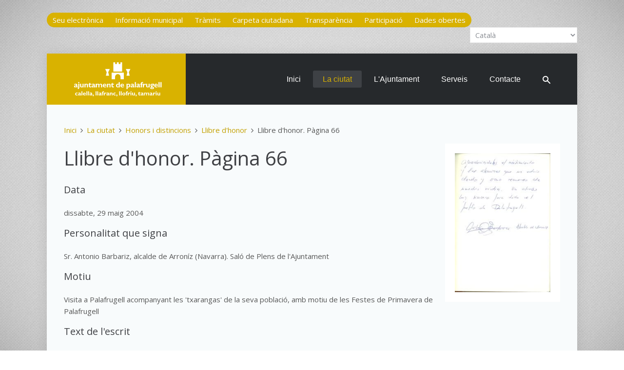

--- FILE ---
content_type: text/html; charset=utf-8
request_url: https://www.palafrugell.cat/la-ciutat/honors-i-distincions/llibre-d-honor/llibre-d-honor-pagina-66
body_size: 11310
content:
<!DOCTYPE HTML>
<html lang="ca-es" dir="ltr"  data-config='{"twitter":0,"plusone":0,"facebook":0,"style":"ajpf6","sticky-navbar":1}'>

<head>
<meta http-equiv="X-UA-Compatible" content="IE=edge">
<meta name="viewport" content="width=device-width, initial-scale=1">
<meta charset="utf-8" />
	<base href="https://www.palafrugell.cat/la-ciutat/honors-i-distincions/llibre-d-honor/llibre-d-honor-pagina-66" />
	<meta name="keywords" content="llibre, honor, visita, Barbariz, txarangas, Arroníz, Festes de Primavera" />
	<meta name="rights" content="Ajuntament de Palafrugell, Llicència Creative Commons CC-By-Nc" />
	<meta name="author" content="Jordi Bruguera" />
	<meta name="robots" content="max-snippet:-1, max-image-preview:large, max-video-preview:-1" />
	<meta name="description" content="Visita a Palafrugell del Sr. Barbariz acompanyant les 'txarangas' de Arroníz, amb motiu de les Festes de Primavera de Palafrugell." />
	<meta name="generator" content="CMS" />
	<title>Llibre d'honor. Pàgina 66 - Ajuntament de Palafrugell</title>
	<link href="https://www.palafrugell.cat/la-ciutat/honors-i-distincions/llibre-d-honor/llibre-d-honor-pagina-66" rel="canonical" />
	<link href="https://www.palafrugell.cat/component/search/?Itemid=232&amp;task=item&amp;item_id=581&amp;format=opensearch" rel="search" title="Cercar Ajuntament de Palafrugell" type="application/opensearchdescription+xml" />
	<link href="/templates/yoo_lava/favicon.ico" rel="shortcut icon" type="image/vnd.microsoft.icon" />
	<link href="/media/zoo/elements/itemprevnext/itemprevnext.css?ver=20250620" rel="stylesheet" />
	<link href="/plugins/system/cookiespolicynotificationbar/assets/css/cpnb-style.min.css" rel="stylesheet" media="all" />
	<style>


/* BEGIN: Cookies Policy Notification Bar - J! system plugin (Powered by: Web357.com) */
.cpnb-outer { border-color: rgba(32, 34, 38, 1); }
.cpnb-outer.cpnb-div-position-top { border-bottom-width: 1px; }
.cpnb-outer.cpnb-div-position-bottom { border-top-width: 1px; }
.cpnb-outer.cpnb-div-position-top-left, .cpnb-outer.cpnb-div-position-top-right, .cpnb-outer.cpnb-div-position-bottom-left, .cpnb-outer.cpnb-div-position-bottom-right { border-width: 1px; }
.cpnb-message { color: #f1f1f3; }
.cpnb-message a { color: #ffffff }
.cpnb-button, .cpnb-button-ok, .cpnb-m-enableAllButton { -webkit-border-radius: 4px; -moz-border-radius: 4px; border-radius: 4px; font-size: 12px; color: #ffffff; background-color: rgba(96, 153, 100, 1); }
.cpnb-button:hover, .cpnb-button:focus, .cpnb-button-ok:hover, .cpnb-button-ok:focus, .cpnb-m-enableAllButton:hover, .cpnb-m-enableAllButton:focus { color: #ffffff; background-color: rgba(133, 199, 136, 1); }
.cpnb-button-decline, .cpnb-button-delete, .cpnb-button-decline-modal, .cpnb-m-DeclineAllButton { color: #ffffff; background-color: rgba(96, 153, 100, 1); }
.cpnb-button-decline:hover, .cpnb-button-decline:focus, .cpnb-button-delete:hover, .cpnb-button-delete:focus, .cpnb-button-decline-modal:hover, .cpnb-button-decline-modal:focus, .cpnb-m-DeclineAllButton:hover, .cpnb-m-DeclineAllButton:focus { color: #ffffff; background-color: rgba(133, 199, 136, 1); }
.cpnb-button-cancel, .cpnb-button-reload, .cpnb-button-cancel-modal { color: #ffffff; background-color: rgba(96, 153, 100, 1); }
.cpnb-button-cancel:hover, .cpnb-button-cancel:focus, .cpnb-button-reload:hover, .cpnb-button-reload:focus, .cpnb-button-cancel-modal:hover, .cpnb-button-cancel-modal:focus { color: #ffffff; background-color: rgba(133, 199, 136, 1); }
.cpnb-button-settings, .cpnb-button-settings-modal { color: #ffffff; background-color: rgba(96, 153, 100, 1); }
.cpnb-button-settings:hover, .cpnb-button-settings:focus, .cpnb-button-settings-modal:hover, .cpnb-button-settings-modal:focus { color: #ffffff; background-color: rgba(133, 199, 136, 1); }
.cpnb-button-more-default, .cpnb-button-more-modal { color: #ffffff; background-color: rgba(96, 153, 100, 1); }
.cpnb-button-more-default:hover, .cpnb-button-more-modal:hover, .cpnb-button-more-default:focus, .cpnb-button-more-modal:focus { color: #ffffff; background-color: rgba(133, 199, 136, 1); }
.cpnb-m-SaveChangesButton { color: #ffffff; background-color: rgba(133, 199, 136, 1); }
.cpnb-m-SaveChangesButton:hover, .cpnb-m-SaveChangesButton:focus { color: #ffffff; background-color: rgba(96, 153, 100, 1); }
@media only screen and (max-width: 600px) {
.cpnb-left-menu-toggle::after, .cpnb-left-menu-toggle-button {
content: "Categories";
}
}
/* END: Cookies Policy Notification Bar - J! system plugin (Powered by: Web357.com) */

	</style>
	<script src="/media/jui/js/jquery.min.js?461a8899d293adf153846c5a1eb906b3"></script>
	<script src="/media/jui/js/jquery-noconflict.js?461a8899d293adf153846c5a1eb906b3"></script>
	<script src="/media/jui/js/jquery-migrate.min.js?461a8899d293adf153846c5a1eb906b3"></script>
	<script src="/media/zoo/assets/js/responsive.js?ver=20250620"></script>
	<script src="/components/com_zoo/assets/js/default.js?ver=20250620"></script>
	<script src="/media/jui/js/bootstrap.min.js?461a8899d293adf153846c5a1eb906b3"></script>
	<script src="https://cdn.gtranslate.net/widgets/latest/dropdown.js" data-gt-orig-url="/la-ciutat/honors-i-distincions/llibre-d-honor/llibre-d-honor-pagina-66" data-gt-orig-domain="www.palafrugell.cat" data-gt-widget-id="191" defer></script>
	<script src="/plugins/system/cookiespolicynotificationbar/assets/js/cookies-policy-notification-bar.min.js"></script>
	<script src="/media/widgetkit/uikit2-2bc77d7c.js"></script>
	<script src="/media/widgetkit/wk-scripts-8a107f8f.js"></script>
	<script>
window.gtranslateSettings = window.gtranslateSettings || {};window.gtranslateSettings['191'] = {"default_language":"ca","languages":["en","fr","de","it","es","ca"],"url_structure":"none","wrapper_selector":"#gt-wrapper-191","globe_size":60,"flag_size":16,"flag_style":"2d","custom_domains":null,"float_switcher_open_direction":"top","switcher_open_direction":"top","native_language_names":1,"add_new_line":1,"select_language_label":"Select Language","detect_browser_language":0,"custom_css":"","alt_flags":[],"switcher_horizontal_position":"left","switcher_vertical_position":"bottom","horizontal_position":"inline","vertical_position":"inline"};

// BEGIN: Cookies Policy Notification Bar - J! system plugin (Powered by: Web357.com)
var cpnb_config = {"w357_joomla_caching":0,"w357_position":"bottom-left","w357_show_close_x_icon":"1","w357_hide_after_time":"display_always","w357_duration":"60","w357_animate_duration":"1000","w357_limit":"0","w357_message":"Aquest lloc web de l\u0027Ajuntament de Palafrugell utilitza cookies pròpies, i de tercers amb finalitats analítiques. Si voleu més informació, consulteu la nostra \u003Ca href=\u0022politica-de-cookies\u0022\u003EPolítica de cookies\u003C\/a\u003E.","w357_display_ok_btn":"1","w357_buttonText":"Acceptar tot","w357_display_decline_btn":"1","w357_buttonDeclineText":"Rebutjar tot","w357_display_cancel_btn":"0","w357_buttonCancelText":"Cancel","w357_display_settings_btn":"1","w357_buttonSettingsText":"Configurar cookies","w357_buttonMoreText":"Més informació","w357_buttonMoreLink":"politica-de-cookies","w357_display_more_info_btn":"0","w357_fontColor":"#f1f1f3","w357_linkColor":"#ffffff","w357_fontSize":"12px","w357_backgroundColor":"rgba(32, 34, 38, 1)","w357_borderWidth":"1","w357_body_cover":"1","w357_overlay_state":"0","w357_overlay_color":"rgba(10, 10, 10, 0.3)","w357_height":"auto","w357_cookie_name":"cookiesDirective","w357_link_target":"_self","w357_popup_width":"800","w357_popup_height":"600","w357_customText":"\u003Ch1\u003ECookies Policy\u003C\/h1\u003E\u003Chr \/\u003E\u003Ch3\u003EGeneral Use\u003C\/h3\u003E\u003Cp\u003EWe use cookies, tracking pixels and related technologies on our website. Cookies are small data files that are served by our platform and stored on your device. Our site uses cookies dropped by us or third parties for a variety of purposes including to operate and personalize the website. Also, cookies may also be used to track how you use the site to target ads to you on other websites.\u003C\/p\u003E\u003Ch3\u003EThird Parties\u003C\/h3\u003E\u003Cp\u003EOur website employs the use the various third-party services. Through the use of our website, these services may place anonymous cookies on the Visitor\u0027s browser and may send their own cookies to the Visitor\u0027s cookie file. Some of these services include but are not limited to: Google, Facebook, Twitter, Adroll, MailChimp, Sucuri, Intercom and other social networks, advertising agencies, security firewalls, analytics companies and service providers. These services may also collect and use anonymous identifiers such as IP Address, HTTP Referrer, Unique Device Identifier and other non-personally identifiable information and server logs.\u003C\/p\u003E\u003Chr \/\u003E","w357_more_info_btn_type":"link","w357_blockCookies":"1","w357_autoAcceptAfterScrolling":"0","w357_numOfScrolledPixelsBeforeAutoAccept":"300","w357_reloadPageAfterAccept":"0","w357_enableConfirmationAlerts":"0","w357_enableConfirmationAlertsForAcceptBtn":0,"w357_enableConfirmationAlertsForDeclineBtn":0,"w357_enableConfirmationAlertsForDeleteBtn":0,"w357_confirm_allow_msg":"Si realitzeu aquesta acció, s\\\u0026#039;habilitaran les cookies establertes per a aquest lloc web. Voleu habilitar les cookies d\\\u0026#039;aquest lloc web?","w357_confirm_delete_msg":"Si realitzeu aquesta acció, s\\\u0026#039;eliminaran les cookies establertes per a aquest lloc web. Voleu desactivar i suprimir les cookies del vostre navegador?","w357_show_in_iframes":"0","w357_shortcode_is_enabled_on_this_page":0,"w357_base_url":"https:\/\/www.palafrugell.cat\/","w357_base_ajax_url":"https:\/\/www.palafrugell.cat\/","w357_current_url":"https:\/\/www.palafrugell.cat\/la-ciutat\/honors-i-distincions\/llibre-d-honor\/llibre-d-honor-pagina-66","w357_always_display":"0","w357_show_notification_bar":true,"w357_expiration_cookieSettings":"365","w357_expiration_cookieAccept":"365","w357_expiration_cookieDecline":"180","w357_expiration_cookieCancel":"3","w357_accept_button_class_notification_bar":"cpnb-accept-btn","w357_decline_button_class_notification_bar":"cpnb-decline-btn","w357_cancel_button_class_notification_bar":"cpnb-cancel-btn","w357_settings_button_class_notification_bar":"cpnb-settings-btn","w357_moreinfo_button_class_notification_bar":"cpnb-moreinfo-btn","w357_accept_button_class_notification_bar_modal_window":"cpnb-accept-btn-m","w357_decline_button_class_notification_bar_modal_window":"cpnb-decline-btn-m","w357_save_button_class_notification_bar_modal_window":"cpnb-save-btn-m","w357_buttons_ordering":"[\u0022ok\u0022,\u0022settings\u0022,\u0022decline\u0022,\u0022cancel\u0022,\u0022moreinfo\u0022]"};
// END: Cookies Policy Notification Bar - J! system plugin (Powered by: Web357.com)


// BEGIN: Cookies Policy Notification Bar - J! system plugin (Powered by: Web357.com)
var cpnb_cookiesCategories = {"cookie_categories_group0":{"cookie_category_id":"required-cookies","cookie_category_name":"Cookies necessàries","cookie_category_description":"Les cookies del sistema són estrictament necessàries, i serveixen per a una correcta navegació i per assegurar que el contingut de la pàgina web es carrega de manera eficaç.","cookie_category_checked_by_default":"2","cookie_category_status":"1"},"cookie_categories_group1":{"cookie_category_id":"analytical-cookies","cookie_category_name":"Cookies analítiques","cookie_category_description":"Les cookies de Google Analytics s\u0027utilitzen per recopilar dades estadístiques de l\u0027activitat dels usuaris al lloc web.","cookie_category_checked_by_default":"1","cookie_category_status":"1"},"cookie_categories_group2":{"cookie_category_id":"social-media-cookies","cookie_category_name":"Social Media","cookie_category_description":"These cookies allow you to share Website content with social media platforms (e.g., Facebook, Twitter, Instagram). We have no control over these cookies as they are set by the social media platforms themselves.","cookie_category_checked_by_default":"1","cookie_category_status":"0"},"cookie_categories_group3":{"cookie_category_id":"targeted-advertising-cookies","cookie_category_name":"Targeted Advertising Cookies","cookie_category_description":"Advertising and targeting cookies are used to deliver advertisements more relevant to you, but can also limit the number of times you see an advertisement and be used to chart the effectiveness of an ad campaign by tracking users’ clicks. They can also provide security in transactions. They are usually placed by third-party advertising networks with a website operator’s permission but can be placed by the operator themselves. They can remember that you have visited a website, and this information can be shared with other organizations, including other advertisers. They cannot determine who you are though, as the data collected is never linked to your profile. ","cookie_category_checked_by_default":"1","cookie_category_status":"0"}};
// END: Cookies Policy Notification Bar - J! system plugin (Powered by: Web357.com)


// BEGIN: Cookies Policy Notification Bar - J! system plugin (Powered by: Web357.com)
var cpnb_manager = {"w357_m_modalState":"1","w357_m_floatButtonState":"0","w357_m_floatButtonPosition":"bottom_left","w357_m_HashLink":"cookies","w357_m_modal_menuItemSelectedBgColor":"rgba(200, 200, 200, 1)","w357_m_saveChangesButtonColorAfterChange":"rgba(13, 92, 45, 1)","w357_m_floatButtonIconSrc":"https:\/\/www.palafrugell.cat\/media\/plg_system_cookiespolicynotificationbar\/icons\/cpnb-cookies-manager-icon-1-64x64.png","w357_m_FloatButtonIconType":"uikit_icon","w357_m_FloatButtonIconFontAwesomeName":"fas fa-cookie-bite","w357_m_FloatButtonIconFontAwesomeSize":"fa-lg","w357_m_FloatButtonIconFontAwesomeColor":"rgba(61, 47, 44, 0.84)","w357_m_FloatButtonIconUikitName":"cog","w357_m_FloatButtonIconUikitSize":"1","w357_m_FloatButtonIconUikitColor":"rgba(61, 47, 44, 0.84)","w357_m_floatButtonText":"Cookies Manager","w357_m_modalHeadingText":"Configuració de cookies","w357_m_checkboxText":"Habilitat","w357_m_lockedText":"(obligatori)","w357_m_EnableAllButtonText":"Acceptar les cookies","w357_m_DeclineAllButtonText":"Rebutjar les cookies","w357_m_SaveChangesButtonText":"Desar els canvis","w357_m_confirmationAlertRequiredCookies":"Aquestes cookies són necessàries per al correcte funcionament d\u0027aquest lloc web. No es poden deshabilitar."};
// END: Cookies Policy Notification Bar - J! system plugin (Powered by: Web357.com)

	</script>
	<meta property="og:url" content="https://www.palafrugell.cat/la-ciutat/honors-i-distincions/llibre-d-honor/llibre-d-honor-pagina-66" />
	<!-- Start: Google Structured Data -->
			
<script type="application/ld+json" data-type="gsd">
{
    "@context": "https://schema.org",
    "@type": "BreadcrumbList",
    "itemListElement": [
        {
            "@type": "ListItem",
            "position": 1,
            "name": "Inici",
            "item": "https://www.palafrugell.cat/"
        },
        {
            "@type": "ListItem",
            "position": 2,
            "name": "La ciutat",
            "item": "https://www.palafrugell.cat/la-ciutat"
        },
        {
            "@type": "ListItem",
            "position": 3,
            "name": "Honors i distincions",
            "item": "https://www.palafrugell.cat/la-ciutat/honors-i-distincions"
        },
        {
            "@type": "ListItem",
            "position": 4,
            "name": "Llibre d'honor",
            "item": "https://www.palafrugell.cat/la-ciutat/honors-i-distincions/llibre-d-honor"
        },
        {
            "@type": "ListItem",
            "position": 5,
            "name": "Llibre d'honor. Pàgina 66",
            "item": "https://www.palafrugell.cat/la-ciutat/honors-i-distincions/llibre-d-honor/llibre-d-honor-pagina-66"
        }
    ]
}
</script>
			<!-- End: Google Structured Data -->

<link rel="apple-touch-icon-precomposed" href="/templates/yoo_lava/apple_touch_icon.png">
<link rel="stylesheet" href="/templates/yoo_lava/styles/ajpf6/css/bootstrap.css">
<link rel="stylesheet" href="/templates/yoo_lava/styles/ajpf6/css/theme.css">
<link rel="stylesheet" href="/templates/yoo_lava/css/custom.css">
<script src="/templates/yoo_lava/warp/vendor/uikit/js/uikit.js"></script>
<script src="/templates/yoo_lava/warp/vendor/uikit/js/components/autocomplete.js"></script>
<script src="/templates/yoo_lava/warp/vendor/uikit/js/components/search.js"></script>
<script src="/templates/yoo_lava/warp/vendor/uikit/js/components/tooltip.js"></script>
<script src="/templates/yoo_lava/warp/js/social.js"></script>
<script src="/templates/yoo_lava/js/theme.js"></script>
    <!-- Chrome, Firefox OS and Opera -->  
    <meta name="theme-color" content="#d9b200">  
    <!-- Windows Phone -->  
    <meta name="msapplication-navbutton-color" content="#d9b200">  
    <!-- iOS Safari -->  
    <meta name="apple-mobile-web-app-capable" content="yes">  
    <meta name="apple-mobile-web-app-status-bar-style" content="black-translucent">
<!-- BEGIN: Google Analytics 4 -->
<script>
// Define dataLayer and the gtag function.
window.dataLayer = window.dataLayer || [];
function gtag(){dataLayer.push(arguments);}
</script>
<!-- Google tag (gtag.js) -->
<script async src="https://www.googletagmanager.com/gtag/js?id=G-HTGSR2412D"></script>
<script>
window.dataLayer = window.dataLayer || [];
function gtag(){dataLayer.push(arguments);}
gtag('js', new Date());
gtag('config', 'G-HTGSR2412D');
</script>
<!-- END: Google Analytics 4 -->

<!-- BEGIN: Google Analytics 4 (user consented) -->
<script>
gtag('consent', 'update', {
    'ad_storage': 'granted',
    'analytics_storage': 'granted',
    'functionality_storage': 'granted',
    'security_storage': 'granted',
    'personalization_storage': 'granted'
});
</script>
<!-- END: Google Analytics 4 (user consented) -->
</head>

<body class="tm-noblog">
	
		<div class="tm-toolbar uk-clearfix uk-hidden-small">

				<div class="uk-float-left"><div class="uk-panel">
	<div class="uk-button-group">
<a class="uk-button" href="https://seu.palafrugell.cat/" title="Accés a la Seu electrònica">Seu electrònica</a>
<a class="uk-button" href="https://seu.palafrugell.cat/informacio-municipal" title="Accés a la Seu electrònica - Informació Municipal">Informació municipal</a>
<a class="uk-button" href="https://seu.palafrugell.cat/tramits" title="Accés a la Seu electrònica - Tràmits">Tràmits</a>
<a class="uk-button" href="https://seu.palafrugell.cat/carpeta-ciutadana" title="Accés a la Seu electrònica - Carpeta ciutadana">Carpeta ciutadana</a>
<a class="uk-button" href="https://seu-e.cat/web/palafrugell/govern-obert-i-transparencia" title="Accés al portal de Transparència">Transparència</a>
<a class="uk-button" href="http://decidim.palafrugell.cat" title="Accés al portal de Participació">Participació</a>
<a class="uk-button" href="https://seu-e.cat/ca/web/palafrugell/dades-obertes" title="Accés al portal de Dades obertes">Dades obertes</a>
</div></div></div>
		
				<div class="uk-float-right"><div class="uk-panel"><div class="gtranslate_wrapper" id="gt-wrapper-191"></div></div></div>
		
	</div>
		
	<div class="tm-page">

				<nav class="tm-navbar uk-navbar">

			
						<div class="uk-navbar-flip">
				<ul class="uk-navbar-nav uk-visible-large"><li><a href="/">Inici</a></li><li class="uk-parent uk-active" data-uk-dropdown="{'preventflip':'y'}" aria-haspopup="true" aria-expanded="false"><a href="/la-ciutat" class="color:#d9b200;">La ciutat</a><div class="uk-dropdown uk-dropdown-navbar uk-dropdown-width-2" style="min-width: 600px; max-width: 600px; width:300px;"><div class="uk-grid uk-dropdown-grid"><div class="uk-width-1-2"><ul class="uk-nav uk-nav-navbar"><li><a href="https://www.palafrugellcultura.cat/ca/programacio.html">Agenda d'actes</a></li><li><a href="/la-ciutat/un-passeig-per-la-historia">Un passeig per la història</a></li><li><a href="/la-ciutat/patrimoni">Patrimoni</a></li><li class="uk-parent"><a href="/la-ciutat/guia-de-la-ciutat">Guia de la ciutat</a><ul class="uk-nav-sub"><li><a href="/la-ciutat/guia-de-la-ciutat/com-arribar">Plànol. Com arribar. On aparcar</a></li><li><a href="/la-ciutat/guia-de-la-ciutat/equipaments-municipals">Equipaments municipals</a></li><li><a href="/la-ciutat/guia-de-la-ciutat/horaris-i-telefons">Horaris i telèfons</a></li><li><a href="/la-ciutat/guia-de-la-ciutat/nomenclator-de-carrers">Nomenclàtor de carrers</a></li><li><a href="/la-ciutat/guia-de-la-ciutat/nuclis-de-poblacio">Nuclis de població</a></li><li><a href="/la-ciutat/guia-de-la-ciutat/camins-de-ronda">Camins de ronda</a></li><li><a href="/la-ciutat/guia-de-la-ciutat/vies-verdes-i-carrils-aquatics">Vies Verdes i Carrils Aquàtics</a></li></ul></li><li><a href="/la-ciutat/barris">Barris</a></li><li><a href="/la-ciutat/associacions">Associacions</a></li></ul></div><div class="uk-width-1-2"><ul class="uk-nav uk-nav-navbar"><li><a href="/la-ciutat/fundacions">Fundacions</a></li><li class="uk-parent"><a href="/la-ciutat/dades-estadistiques">Dades estadístiques</a><ul class="uk-nav-sub"><li><a href="/la-ciutat/dades-estadistiques/indicadors-municipals">Indicadors municipals</a></li><li><a href="/la-ciutat/dades-estadistiques/memories-municipals">Memòries municipals</a></li></ul></li><li><a href="/la-ciutat/festes-i-tradicions">Festes i tradicions</a></li><li class="uk-parent uk-active"><a href="/la-ciutat/honors-i-distincions">Honors i distincions</a><ul class="uk-nav-sub"><li><a href="/la-ciutat/honors-i-distincions/fills-predilectes">Fills predilectes</a></li><li><a href="/la-ciutat/honors-i-distincions/fills-adoptius">Fills adoptius</a></li><li><a href="/la-ciutat/honors-i-distincions/medalles-d-honor">Medalles d'honor</a></li><li class="uk-active"><a href="/la-ciutat/honors-i-distincions/llibre-d-honor">Llibre d'honor</a></li><li><a href="/la-ciutat/honors-i-distincions/diploma-al-merit-ciutada">Diploma al mèrit ciutadà</a></li><li><a href="/la-ciutat/honors-i-distincions/ambaixador-de-l-esport-palafrugellenc">Ambaixador de l'Esport</a></li></ul></li><li class="uk-parent"><a href="/la-ciutat/simbols-municipals">Símbols municipals</a><ul class="uk-nav-sub"><li><a href="/la-ciutat/simbols-municipals/bandera">Bandera</a></li><li><a href="/la-ciutat/simbols-municipals/emblema">Emblema</a></li><li><a href="/la-ciutat/simbols-municipals/escut">Escut</a></li></ul></li></ul></div></div></div></li><li class="uk-parent" data-uk-dropdown="{'preventflip':'y'}" aria-haspopup="true" aria-expanded="false"><a href="/l-ajuntament">L'Ajuntament</a><div class="uk-dropdown uk-dropdown-navbar uk-dropdown-width-2" style="min-width: 600px; max-width: 600px; width:300px;"><div class="uk-grid uk-dropdown-grid"><div class="uk-width-1-2"><ul class="uk-nav uk-nav-navbar"><li><a href="/l-ajuntament/destaquem">Destaquem</a></li><li class="uk-parent"><a href="/l-ajuntament/govern">Govern</a><ul class="uk-nav-sub"><li><a href="/l-ajuntament/govern/l-alcalde">L'alcaldessa</a></li><li><a href="/l-ajuntament/govern/equip-de-govern">Equip de govern</a></li><li><a href="/l-ajuntament/govern/cartipas-municipal">Cartipàs</a></li><li><a href="/l-ajuntament/govern/consistori">Consistori</a></li><li><a href="/l-ajuntament/govern/grups-municipals">Grups municipals</a></li><li><a href="/l-ajuntament/govern/opinio-politica">Opinió política</a></li><li><a href="/l-ajuntament/govern/eleccions">Eleccions</a></li><li><a href="/l-ajuntament/govern/alcaldes-de-palafrugell">Alcaldes de Palafrugell</a></li></ul></li><li><a href="/l-ajuntament/pla-de-govern">Pla de Govern 2023-2027</a></li><li><a href="/l-ajuntament/plans-i-projectes-estrategics">Plans i projectes estratègics</a></li><li><a href="/l-ajuntament/pla-estrategic-2013-2018">Pla estratègic 2013-2018</a></li><li><a href="/l-ajuntament/imatge-corporativa">Imatge corporativa</a></li><li><a href="/l-ajuntament/webs-municipals">Webs municipals</a></li><li><a href="/l-ajuntament/xarxes-socials">Xarxes socials</a></li><li><a href="/l-ajuntament/apps">Apps</a></li></ul></div><div class="uk-width-1-2"><ul class="uk-nav uk-nav-navbar"><li class="uk-parent"><a href="/l-ajuntament/organs-de-govern">Òrgans de govern</a><ul class="uk-nav-sub"><li><a href="/l-ajuntament/organs-de-govern/el-ple">El Ple</a></li><li><a href="/l-ajuntament/organs-de-govern/la-junta-de-govern-local">La Junta de Govern Local</a></li><li><a href="/l-ajuntament/organs-de-govern/la-junta-de-portaveus">La Junta de Portaveus</a></li><li><a href="/l-ajuntament/organs-de-govern/les-comissions-informatives">Les Comissions informatives</a></li></ul></li><li><a href="/l-ajuntament/organs-de-participacio">Òrgans de participació</a></li><li><a href="/l-ajuntament/organitzacio-administrativa">Organització administrativa</a></li><li><a href="http://www.comunicaciopalafrugell.cat/can-bech" target="_blank" rel="noopener noreferrer">Butlletí Municipal Can Bech</a></li><li><a href="/l-ajuntament/treballemxpalafrugell">TreballemxPalafrugell</a></li><li><a href="/l-ajuntament/els-ods-a-palafrugell">Els ODS a Palafrugell</a></li><li><a href="/l-ajuntament/subvencions-next-generation">Subvencions Next Generation</a></li><li><a href="/l-ajuntament/avaluacio-dels-serveis">Avaluació dels serveis</a></li></ul></div></div></div></li></ul>
<ul class="uk-navbar-nav uk-visible-large"><li class="uk-parent" data-uk-dropdown="{'preventflip':'y'}" aria-haspopup="true" aria-expanded="false"><a href="/serveis-ciutadania">Serveis</a><div class="uk-dropdown uk-dropdown-navbar uk-dropdown-width-2" style="min-width: 600px; max-width: 600px; width:300px;"><div class="uk-grid uk-dropdown-grid"><div class="uk-width-1-2"><ul class="uk-nav uk-nav-navbar"><li><a href="/serveis-ciutadania/benestar-social">Acció Social</a></li><li><a href="/serveis-ciutadania/arxiu-municipal">Arxiu Municipal</a></li><li><a href="/serveis-ciutadania/oficina-atencio-ciutadana-oac">Atenció Ciutadana</a></li><li><a href="/serveis-ciutadania/biblioteca">Biblioteca</a></li><li><a href="/serveis-ciutadania/comunicacio">Comunicació</a></li><li><a href="/serveis-ciutadania/contractacio">Contractació i Patrimoni</a></li><li><a href="/serveis-ciutadania/cultura">Cultura</a></li><li><a href="/serveis-ciutadania/defensor-del-ciutada">Defensor del Ciutadà</a></li><li><a href="/serveis-ciutadania/educacio">Educació</a></li><li><a href="/serveis-ciutadania/espai-dona-i-lgtbi">Espai Dona i LGTBI+</a></li><li><a href="/serveis-ciutadania/esports">Esports</a></li><li><a href="/serveis-ciutadania/habitatge">Habitatge</a></li><li><a href="/serveis-ciutadania/hisenda">Hisenda</a></li><li><a href="/serveis-ciutadania/joventut">Joventut</a></li><li><a href="/serveis-ciutadania/medi-ambient">Medi Ambient</a></li><li><a href="/serveis-ciutadania/mediacio-i-convivencia">Mediació i Convivència</a></li></ul></div><div class="uk-width-1-2"><ul class="uk-nav uk-nav-navbar"><li><a href="/serveis-ciutadania/museu-del-suro">Museu del Suro</a></li><li><a href="/serveis-ciutadania/noves-tecnologies">Noves Tecnologies</a></li><li><a href="/serveis-ciutadania/organitzacio-i-recursos-humans">Organització i Recursos Humans</a></li><li><a href="/serveis-ciutadania/participacio">Participació i Transparència</a></li><li><a href="/serveis-ciutadania/policia-local">Policia Local</a></li><li><a href="/serveis-ciutadania/promocio-economica">Promoció Econòmica</a></li><li><a href="/serveis-ciutadania/qualitat-urbana">Qualitat Urbana</a></li><li><a href="/serveis-ciutadania/radio-municipal">Ràdio municipal</a></li><li><a href="/serveis-ciutadania/relacions-ciutadanes">Relacions Ciutadanes</a></li><li><a href="/serveis-ciutadania/secretaria">Secretaria</a></li><li><a href="/serveis-ciutadania/serveis-i-via-publica">Serveis Municipals</a></li><li><a href="/serveis-ciutadania/serveis-juridics-contractacio">Serveis jurídics</a></li><li><a href="/serveis-ciutadania/solidaritat-i-cooperacio">Solidaritat i Cooperació</a></li><li><a href="http://www.visitpalafrugell.cat" target="_blank" rel="noopener noreferrer">Turisme</a></li><li><a href="/serveis-ciutadania/urbanisme">Urbanisme</a></li></ul></div></div></div></li><li><a href="/contacte">Contacte</a></li><li><a href="https://palafrugell.cat/cercador"><img src="/images/logotip/search_icon_16x16.png" alt="Cercador"/></a></li></ul>			</div>	
			
						<div class="uk-hidden-large">
				<a href="#offcanvas" class="uk-navbar-toggle" data-uk-offcanvas></a>
			</div>
			
						<a class="tm-logo uk-navbar-brand uk-visible-large" href="https://www.palafrugell.cat">
	<img class="size-auto;" src="/images/logotip/logo.svg" alt="logo" height="90" /></a>
			
						<div class="uk-navbar-content uk-navbar-center uk-hidden-large"><a class="tm-logo-small" href="https://www.palafrugell.cat">
	<img src="/images/logotip/logo-small.svg" alt="Ajuntament de Palafrugell" width="132" height="46" /></a></div>
			
		</nav>
		
		
		
		
				<div class="tm-block tm-block-light">

			<div class="uk-container uk-container-center">
			
				<div class="uk-grid" data-uk-grid-match data-uk-grid-margin>

										<div class="tm-main uk-width-medium-1-1">

						
												<main class="tm-content">

														<ul class="uk-breadcrumb"><li><a href="/">Inici</a></li><li><a href="/la-ciutat">La ciutat</a></li><li><a href="/la-ciutat/honors-i-distincions">Honors i distincions</a></li><li><a href="/la-ciutat/honors-i-distincions/llibre-d-honor">Llibre d'honor</a></li><li class="uk-active"><span>Llibre d'honor. Pàgina 66</span></li></ul>
							
							<div id="system-message-container">
</div>

<div class="yoo-zoo business-uikit business-uikit-llibre-d-honor-pagina-66">

			
<div class="uk-grid" data-uk-grid-margin>

	<div class="uk-width-medium-3-4 ">
				<h1 class="uk-h1"> Llibre d'honor. Pàgina 66 </h1>
		
		
					
<div class="uk-margin element element-date">
	<h3>Data</h3>dissabte, 29 maig 2004</div>

<div class="uk-margin element element-text">
	<h3>Personalitat que signa</h3>Sr. Antonio Barbariz, alcalde de Arroníz (Navarra). Saló de Plens de l'Ajuntament</div>

<div class="uk-margin element element-text">
	<h3>Motiu</h3>Visita a Palafrugell acompanyant les 'txarangas' de la seva població, amb motiu de les Festes de Primavera de Palafrugell</div>

<div class="uk-margin element element-textarea">
	<h3>Text de l'escrit</h3><p style="text-align: justify;">Agradeciendoles el recibimiento y las atenciones que nos estais dando y como recuerdo de nuestra visita. Un abrazo muy sincero para todo el pueblo de Palafrugell. Antonio Barbariz Alcalde de Arroniz.</p></div>		
		
			</div>

		<div class="uk-width-medium-1-4 ">
		<div class="uk-panel uk-panel-box element element-imagepro">
	<div class="uk-scope">

<div id="wk-gridf59" class="uk-grid-width-1-1 uk-grid uk-grid-match " data-uk-grid-match="{target:'> div > .uk-panel', row:true}" data-uk-grid-margin >

    
    <div>
    
<div class="uk-panel">

    <div class="uk-panel-teaser">

        <figure class="uk-overlay uk-overlay-hover ">

            <img src="/component/widgetkit/?p=image&amp;w=232&amp;h=338&amp;strategy=&amp;file=images%2Fbusiness_directory%2Fllibre-honor%2Fllibrehonors_zoom_066.jpg&amp;hash=5669875c0523e106ca2511922c105fc4" class="uk-overlay-scale" alt="Pàgina 66" width="232" height="338">
            
                        <div class="uk-overlay-panel uk-overlay-background uk-overlay-fade"></div>
            
                            <div class="uk-overlay-panel uk-overlay-icon uk-overlay-fade"></div>
            
                                                                        <a class="uk-position-cover" href="/images/business_directory/llibre-honor/llibrehonors_zoom_066.jpg" data-lightbox-type="image" data-uk-lightbox="{group:'.wk-1f59'}" title="Pàgina 66"></a>
                                                
        </figure>

    </div>

    
        
        
    
</div>
    </div>

    
</div>


<script>
(function($){

    // get the images of the gallery and replace it by a canvas of the same size to fix the problem with overlapping images on load.
    $('img[width][height]:not(.uk-overlay-panel)', $('#wk-gridf59')).each(function() {

        var $img = $(this);

        if (this.width == 'auto' || this.height == 'auto' || !$img.is(':visible')) {
            return;
        }

        var $canvas = $('<canvas class="uk-responsive-width"></canvas>').attr({width:$img.attr('width'), height:$img.attr('height')}),
            img = new Image,
            release = function() {
                $canvas.remove();
                $img.css('display', '');
                release = function(){};
            };

        $img.css('display', 'none').after($canvas);

        $(img).on('load', function(){ release(); });
        setTimeout(function(){ release(); }, 1000);

        img.src = this.src;

    });

})(jQuery);
</script>
</div></div>	</div>
	
</div>

	
<div class="uk-margin element element-itemprevnext">
	
<div class="page-nav clearfix">
		<a class="prev" href="/la-ciutat/honors-i-distincions/llibre-d-honor/llibre-d-honor-pagina-65">&lt; Anterior</a>
	
		<a class="next" href="/la-ciutat/honors-i-distincions/llibre-d-honor/llibre-d-honor-pagina-67">Següent &gt;</a>
	</div>
</div>			
</div>

						</main>
						
						
					</div>
					
															
				</div>

			</div>

		</div>

		
				
				<div class="tm-bottom tm-block tm-block-black">
			
			<div class="uk-container uk-container-center">

				
								<div class="tm-block">
					<section class="tm-bottom-c uk-grid" data-uk-grid-match="{target:'> div > .uk-panel'}" data-uk-grid-margin>
<div class="uk-width-1-1 uk-width-medium-1-3"><div class="uk-panel">
	<h3 style="margin-bottom:10px;">Ajuntament de Palafrugell</h3>
<h4 style="margin-top:10px;">Calella, Llafranc, Llofriu, Tamariu</h4>
<div><span class="uk-icon-map-marker"></span> Carrer Cervantes, 16 · 17200 Palafrugell<br /><a href="tel: +34972613100"><span class="uk-icon-phone"></span> 972 613 100</a>&nbsp;·&nbsp;<a href="mailto: ajuntament@palafrugell.cat"><span class="uk-icon-envelope"></span> ajuntament@palafrugell.cat</a><br />P1712400I</div>
<br>
<a title="Enllaç al canal de Twitter" href="https://twitter.com/ajpalafrugell" class="uk-icon-button uk-icon-twitter" target="_blank"></a>
<a title="Enllaç al canal de Facebook" href="https://www.facebook.com/ajpalafrugell" class="uk-icon-button uk-icon-facebook" target="_blank"></a>
<a title="Enllaç al canal de Youtube" href="http://www.youtube.com/user/ajpalafrugell" class="uk-icon-button uk-icon-youtube" target="_blank"></a>
<a title="Enllaç al canal d'Instagram" href="https://www.instagram.com/ajpalafrugell" class="uk-icon-button uk-icon-instagram" target="_blank"></a>
<a title="Enllaç al canal de WhastApp" href="https://www.whatsapp.com/channel/0029VaAyi5D5K3zO8j3RPV0C" class="uk-icon-button uk-icon-whatsapp" target="_blank"></a></div></div>

<div class="uk-width-1-1 uk-width-medium-1-3"><div class="uk-panel">

<div id="wk-grid97f" class="uk-grid-width-1-1 uk-grid-width-small-1-1 uk-grid-width-medium-1-1 uk-grid-width-large-1-1 uk-grid-width-xlarge-1-1 uk-grid uk-grid-match " data-uk-grid-match="{target:'> div > .uk-panel', row:true}" data-uk-grid-margin >

    
    <div>
    
<div class="uk-panel">

    <div class="uk-panel-teaser">

        <figure class="uk-overlay uk-overlay-hover ">

            <img src="/images/portada/mapa-portada-web-seu-ajuntament.jpg" class="uk-overlay-scale" alt="Mapa d'ubicació de l'Ajuntament de Palafrugell" width="452" height="260">
            
                        <div class="uk-overlay-panel uk-overlay-background uk-overlay-fade"></div>
            
                            <div class="uk-overlay-panel uk-overlay-icon uk-overlay-fade"></div>
            
                                                <a class="uk-position-cover" href="https://www.google.com/maps/place/Ajuntament+de+Palafrugell/@41.91498,3.1618733,17z/data=!4m5!3m4!1s0x12ba5489dd12c04d:0x47af860ca2aeb09d!8m2!3d41.91498!4d3.164062" target="_blank"></a>
                            
        </figure>

    </div>

    
        
        
    
</div>
    </div>

    
</div>


<script>
(function($){

    // get the images of the gallery and replace it by a canvas of the same size to fix the problem with overlapping images on load.
    $('img[width][height]:not(.uk-overlay-panel)', $('#wk-grid97f')).each(function() {

        var $img = $(this);

        if (this.width == 'auto' || this.height == 'auto' || !$img.is(':visible')) {
            return;
        }

        var $canvas = $('<canvas class="uk-responsive-width"></canvas>').attr({width:$img.attr('width'), height:$img.attr('height')}),
            img = new Image,
            release = function() {
                $canvas.remove();
                $img.css('display', '');
                release = function(){};
            };

        $img.css('display', 'none').after($canvas);

        $(img).on('load', function(){ release(); });
        setTimeout(function(){ release(); }, 1000);

        img.src = this.src;

    });

})(jQuery);
</script>
</div></div>

<div class="uk-width-1-1 uk-width-medium-1-3"><div class="uk-panel"><h3 class="uk-panel-title">No heu trobat el que buscàveu?</h3><ul class="uk-nav uk-nav-parent-icon uk-nav-side" data-uk-nav="{}"><li><a href="/cercador"><i class="uk-icon-search"></i> CERCADOR</a></li></ul></div></div>
</section>
				</div>
				
								<footer class="tm-footer tm-block">

										<a class="tm-totop-scroller" data-uk-smooth-scroll href="#"></a>
					
					<div class="uk-panel"><ul class="uk-subnav uk-subnav-line"><li><a href="/avis-legal">Avís legal</a></li><li><a href="/politica-de-proteccio-de-dades">Política de protecció de dades</a></li><li><a href="/politica-de-cookies">Política de cookies</a></li><li><a href="/crèdits">Crèdits</a></li><li><a href="https://intranet.palafrugell.cat" target="_blank" rel="noopener noreferrer">Intranet</a></li><li><a href="https://regidors.palafrugell.cat/" target="_blank" rel="noopener noreferrer">Intranet regidors/es</a></li><li><a href="/accedir">Accedir</a></li><li><a href="/accessibilitat">Accessibilitat</a></li><li><a href="/mapa-web">Mapa web</a></li></ul></div>
<div class="uk-panel">

<div id="wk-grid9b1" class="uk-grid-width-1-2 uk-grid-width-small-1-3 uk-grid-width-medium-1-4 uk-grid-width-large-1-6 uk-grid-width-xlarge-1-6 uk-grid uk-grid-match " data-uk-grid-match="{target:'> div > .uk-panel', row:true}" data-uk-grid-margin >

    
    <div>
    
<div class="uk-panel">

    <div class="uk-panel-teaser">

        <figure class="uk-overlay uk-overlay-hover ">

            <img src="/images/logotip/logo-ajpf-footer.svg" alt="Ajuntament de Palafrugell">
            
            
            
                                                <a class="uk-position-cover" href="http://www.palafrugell.cat" target="_blank"></a>
                            
        </figure>

    </div>

    
        
        
    
</div>
    </div>

        
    <div>
    
<div class="uk-panel">

    <div class="uk-panel-teaser">

        <figure class="uk-overlay uk-overlay-hover ">

            <img src="/images/logotip/logo_museu_del_suro_catalunya.svg" alt="Museu del Suro de Palafrugell">
            
            
            
                                                <a class="uk-position-cover" href="http://museudelsuro.cat/" target="_blank"></a>
                            
        </figure>

    </div>

    
        
        
    
</div>
    </div>

        
    <div>
    
<div class="uk-panel">

    <div class="uk-panel-teaser">

        <figure class="uk-overlay uk-overlay-hover ">

            <img src="/images/logotip/logo-fundacio-palafrugell-gent-gran.svg" alt="Fundació Palafrugell Gent Gran">
            
            
            
                                                <a class="uk-position-cover" href="https://www.pfgg.cat/" target="_blank"></a>
                            
        </figure>

    </div>

    
        
        
    
</div>
    </div>

        
    <div>
    
<div class="uk-panel">

    <div class="uk-panel-teaser">

        <figure class="uk-overlay uk-overlay-hover ">

            <img src="/images/logotip/feder.svg" alt="Unió Europea FEDER">
            
            
            
                                                <a class="uk-position-cover" href="http://www.europa.eu" target="_blank"></a>
                            
        </figure>

    </div>

    
        
        
    
</div>
    </div>

        
    <div>
    
<div class="uk-panel">

    <div class="uk-panel-teaser">

        <figure class="uk-overlay uk-overlay-hover ">

            <img src="/images/logotip/dipgi.svg" alt="Diputació de Girona">
            
            
            
                                                <a class="uk-position-cover" href="http://www.ddgi.cat" target="_blank"></a>
                            
        </figure>

    </div>

    
        
        
    
</div>
    </div>

    
</div>


<script>
(function($){

    // get the images of the gallery and replace it by a canvas of the same size to fix the problem with overlapping images on load.
    $('img[width][height]:not(.uk-overlay-panel)', $('#wk-grid9b1')).each(function() {

        var $img = $(this);

        if (this.width == 'auto' || this.height == 'auto' || !$img.is(':visible')) {
            return;
        }

        var $canvas = $('<canvas class="uk-responsive-width"></canvas>').attr({width:$img.attr('width'), height:$img.attr('height')}),
            img = new Image,
            release = function() {
                $canvas.remove();
                $img.css('display', '');
                release = function(){};
            };

        $img.css('display', 'none').after($canvas);

        $(img).on('load', function(){ release(); });
        setTimeout(function(){ release(); }, 1000);

        img.src = this.src;

    });

})(jQuery);
</script>
</div>
<div class="uk-panel">

<div id="wk-gridd27" class="uk-grid-width-1-2 uk-grid-width-small-1-2 uk-grid-width-medium-1-4 uk-grid-width-large-1-4 uk-grid-width-xlarge-1-4 uk-grid uk-grid-match " data-uk-grid-match="{target:'> div > .uk-panel', row:true}" data-uk-grid-margin >

    
    <div>
    
<div class="uk-panel">

    <div class="uk-panel-teaser">

        <figure class="uk-overlay uk-overlay-hover ">

            <img src="/images/logotip/reconeixement-administracio-oberta-2024-top-10.png" alt="Segell premi Administració Oberta 2024" width="384" height="101">
            
            
            
                                                <a class="uk-position-cover" href="https://www.aoc.cat/reconeixements-2024/" target="_blank"></a>
                            
        </figure>

    </div>

    
        
        
    
</div>
    </div>

        
    <div>
    
<div class="uk-panel">

    <div class="uk-panel-teaser">

        <figure class="uk-overlay uk-overlay-hover ">

            <img src="/images/logotip/reconeixement-administracio-oberta-2023-top-10.png" alt="Segell premi Administració Oberta 2023" width="384" height="101">
            
            
            
                                                <a class="uk-position-cover" href="https://www.aoc.cat/reconeixements-2023/" target="_blank"></a>
                            
        </figure>

    </div>

    
        
        
    
</div>
    </div>

        
    <div>
    
<div class="uk-panel">

    <div class="uk-panel-teaser">

        <figure class="uk-overlay uk-overlay-hover ">

            <img src="/images/logotip/reconeixement-administracio-oberta-2022-top-20.png" alt="Segell Premi Administració Oberta 2022" width="385" height="101">
            
            
            
                                                <a class="uk-position-cover" href="https://www.aoc.cat/reconeixements-2022/" target="_blank"></a>
                            
        </figure>

    </div>

    
        
        
    
</div>
    </div>

        
    <div>
    
<div class="uk-panel">

    <div class="uk-panel-teaser">

        <figure class="uk-overlay uk-overlay-hover ">

            <img src="/images/logotip/reconeixement-administracio-oberta-2019-01.png" alt="Segell Premi Administració Oberta 2019" width="384" height="100">
            
            
            
                                                <a class="uk-position-cover" href="https://www.aoc.cat/reconeixements/reconeixements2019/" target="_blank"></a>
                            
        </figure>

    </div>

    
        
        
    
</div>
    </div>

        
    <div>
    
<div class="uk-panel">

    <div class="uk-panel-teaser">

        <figure class="uk-overlay uk-overlay-hover ">

            <img src="/images/logotip/reconeixement-administracio-oberta-2n-lloc-2018.png" alt="Segell Premi Administració Oberta 2018" width="384" height="100">
            
            
            
                                                <a class="uk-position-cover" href="https://www.aoc.cat/reconeixements-palamos-roses-manlleu-girona/" target="_blank"></a>
                            
        </figure>

    </div>

    
        
        
    
</div>
    </div>

        
    <div>
    
<div class="uk-panel">

    <div class="uk-panel-teaser">

        <figure class="uk-overlay uk-overlay-hover ">

            <img src="/images/logotip/segell_2n_premi_administracio_oberta_2017.png" alt="Segell Premi Administració Oberta 2017" width="370" height="100">
            
            
            
                                        
        </figure>

    </div>

    
        
        
    
</div>
    </div>

        
    <div>
    
<div class="uk-panel">

    <div class="uk-panel-teaser">

        <figure class="uk-overlay uk-overlay-hover ">

            <img src="/images/logotip/segell-infoparticipa-lpccp-uab-2014.jpg" alt="Segell Infoparticipa 2014" width="183" height="124">
            
            
            
                                                <a class="uk-position-cover" href="http://mapainfoparticipa.com/ca" target="_blank"></a>
                            
        </figure>

    </div>

    
        
        
    
</div>
    </div>

        
    <div>
    
<div class="uk-panel">

    <div class="uk-panel-teaser">

        <figure class="uk-overlay uk-overlay-hover ">

            <img src="/images/logotip/segell_creative_commons_cc_by_nc.png" alt="Llicència Creative Commons" width="80" height="15">
            
            
            
                                                <a class="uk-position-cover" href="https://creativecommons.org/licenses/by-nc/4.0/deed.ca" target="_blank"></a>
                            
        </figure>

    </div>

    
        
        
    
</div>
    </div>

    
</div>


<script>
(function($){

    // get the images of the gallery and replace it by a canvas of the same size to fix the problem with overlapping images on load.
    $('img[width][height]:not(.uk-overlay-panel)', $('#wk-gridd27')).each(function() {

        var $img = $(this);

        if (this.width == 'auto' || this.height == 'auto' || !$img.is(':visible')) {
            return;
        }

        var $canvas = $('<canvas class="uk-responsive-width"></canvas>').attr({width:$img.attr('width'), height:$img.attr('height')}),
            img = new Image,
            release = function() {
                $canvas.remove();
                $img.css('display', '');
                release = function(){};
            };

        $img.css('display', 'none').after($canvas);

        $(img).on('load', function(){ release(); });
        setTimeout(function(){ release(); }, 1000);

        img.src = this.src;

    });

})(jQuery);
</script>
</div>
				</footer>
				
			</div>

		</div>
		
		
				<div id="offcanvas" class="uk-offcanvas">
			<div class="uk-offcanvas-bar"><div class="uk-panel">
<form id="search-141-6971bea9458af" class="uk-search" action="/la-ciutat/honors-i-distincions/llibre-d-honor" method="post" >
	<input class="uk-search-field" type="text" name="searchword" placeholder="cercar...">
	<input type="hidden" name="task"   value="search">
	<input type="hidden" name="option" value="com_search">
	<input type="hidden" name="Itemid" value="232">
</form>
</div>
<div class="uk-panel">
	<div class="uk-button"><a href="https://seu.palafrugell.cat" title="Accés a la Seu Electrònica de l'Ajuntament de Palafrugell" style="color:#fff;">&#187; Accés a la Seu Electrònica</a></div></div>
<ul class="uk-nav uk-nav-offcanvas"><li><a href="/">Inici</a></li><li class="uk-parent uk-active"><a href="/la-ciutat" class="color:#d9b200;">La ciutat</a><ul class="uk-nav-sub"><li><a href="https://www.palafrugellcultura.cat/ca/programacio.html">Agenda d'actes</a></li><li><a href="/la-ciutat/un-passeig-per-la-historia">Un passeig per la història</a></li><li><a href="/la-ciutat/patrimoni">Patrimoni</a></li><li><a href="/la-ciutat/guia-de-la-ciutat">Guia de la ciutat</a></li><li><a href="/la-ciutat/barris">Barris</a></li><li><a href="/la-ciutat/associacions">Associacions</a></li><li><a href="/la-ciutat/fundacions">Fundacions</a></li><li><a href="/la-ciutat/dades-estadistiques">Dades estadístiques</a></li><li><a href="/la-ciutat/festes-i-tradicions">Festes i tradicions</a></li><li class="uk-active"><a href="/la-ciutat/honors-i-distincions">Honors i distincions</a></li><li><a href="/la-ciutat/simbols-municipals">Símbols municipals</a></li></ul></li><li class="uk-parent"><a href="/l-ajuntament">L'Ajuntament</a><ul class="uk-nav-sub"><li><a href="/l-ajuntament/destaquem">Destaquem</a></li><li><a href="/l-ajuntament/govern">Govern</a></li><li><a href="/l-ajuntament/pla-de-govern">Pla de Govern 2023-2027</a></li><li><a href="/l-ajuntament/plans-i-projectes-estrategics">Plans i projectes estratègics</a></li><li><a href="/l-ajuntament/pla-estrategic-2013-2018">Pla estratègic 2013-2018</a></li><li><a href="/l-ajuntament/imatge-corporativa">Imatge corporativa</a></li><li><a href="/l-ajuntament/webs-municipals">Webs municipals</a></li><li><a href="/l-ajuntament/xarxes-socials">Xarxes socials</a></li><li><a href="/l-ajuntament/apps">Apps</a></li><li><a href="/l-ajuntament/organs-de-govern">Òrgans de govern</a></li><li><a href="/l-ajuntament/organs-de-participacio">Òrgans de participació</a></li><li><a href="/l-ajuntament/organitzacio-administrativa">Organització administrativa</a></li><li><a href="http://www.comunicaciopalafrugell.cat/can-bech" target="_blank" rel="noopener noreferrer">Butlletí Municipal Can Bech</a></li><li><a href="/l-ajuntament/treballemxpalafrugell">TreballemxPalafrugell</a></li><li><a href="/l-ajuntament/els-ods-a-palafrugell">Els ODS a Palafrugell</a></li><li><a href="/l-ajuntament/subvencions-next-generation">Subvencions Next Generation</a></li><li><a href="/l-ajuntament/avaluacio-dels-serveis">Avaluació dels serveis</a></li></ul></li></ul>
<ul class="uk-nav uk-nav-offcanvas"><li class="uk-parent"><a href="/serveis-ciutadania">Serveis</a><ul class="uk-nav-sub"><li><a href="/serveis-ciutadania/benestar-social">Acció Social</a></li><li><a href="/serveis-ciutadania/arxiu-municipal">Arxiu Municipal</a></li><li><a href="/serveis-ciutadania/oficina-atencio-ciutadana-oac">Atenció Ciutadana</a></li><li><a href="/serveis-ciutadania/biblioteca">Biblioteca</a></li><li><a href="/serveis-ciutadania/comunicacio">Comunicació</a></li><li><a href="/serveis-ciutadania/contractacio">Contractació i Patrimoni</a></li><li><a href="/serveis-ciutadania/cultura">Cultura</a></li><li><a href="/serveis-ciutadania/defensor-del-ciutada">Defensor del Ciutadà</a></li><li><a href="/serveis-ciutadania/educacio">Educació</a></li><li><a href="/serveis-ciutadania/espai-dona-i-lgtbi">Espai Dona i LGTBI+</a></li><li><a href="/serveis-ciutadania/esports">Esports</a></li><li><a href="/serveis-ciutadania/habitatge">Habitatge</a></li><li><a href="/serveis-ciutadania/hisenda">Hisenda</a></li><li><a href="/serveis-ciutadania/joventut">Joventut</a></li><li><a href="/serveis-ciutadania/medi-ambient">Medi Ambient</a></li><li><a href="/serveis-ciutadania/mediacio-i-convivencia">Mediació i Convivència</a></li><li><a href="/serveis-ciutadania/museu-del-suro">Museu del Suro</a></li><li><a href="/serveis-ciutadania/noves-tecnologies">Noves Tecnologies</a></li><li><a href="/serveis-ciutadania/organitzacio-i-recursos-humans">Organització i Recursos Humans</a></li><li><a href="/serveis-ciutadania/participacio">Participació i Transparència</a></li><li><a href="/serveis-ciutadania/policia-local">Policia Local</a></li><li><a href="/serveis-ciutadania/promocio-economica">Promoció Econòmica</a></li><li><a href="/serveis-ciutadania/qualitat-urbana">Qualitat Urbana</a></li><li><a href="/serveis-ciutadania/radio-municipal">Ràdio municipal</a></li><li><a href="/serveis-ciutadania/relacions-ciutadanes">Relacions Ciutadanes</a></li><li><a href="/serveis-ciutadania/secretaria">Secretaria</a></li><li><a href="/serveis-ciutadania/serveis-i-via-publica">Serveis Municipals</a></li><li><a href="/serveis-ciutadania/serveis-juridics-contractacio">Serveis jurídics</a></li><li><a href="/serveis-ciutadania/solidaritat-i-cooperacio">Solidaritat i Cooperació</a></li><li><a href="http://www.visitpalafrugell.cat" target="_blank" rel="noopener noreferrer">Turisme</a></li><li><a href="/serveis-ciutadania/urbanisme">Urbanisme</a></li></ul></li><li><a href="/contacte">Contacte</a></li><li><a href="https://palafrugell.cat/cercador"><img src="/images/logotip/search_icon_16x16.png" alt="Cercador"/></a></li></ul></div>
		</div>
		
	</div>

</body>
</html>